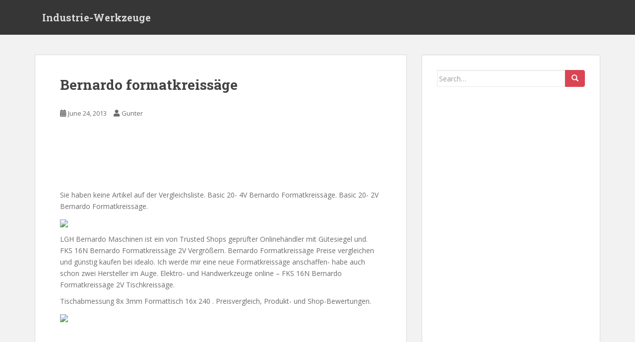

--- FILE ---
content_type: text/html; charset=utf-8
request_url: https://www.google.com/recaptcha/api2/aframe
body_size: 266
content:
<!DOCTYPE HTML><html><head><meta http-equiv="content-type" content="text/html; charset=UTF-8"></head><body><script nonce="m0jef42k3tsG9O0FhRjrUQ">/** Anti-fraud and anti-abuse applications only. See google.com/recaptcha */ try{var clients={'sodar':'https://pagead2.googlesyndication.com/pagead/sodar?'};window.addEventListener("message",function(a){try{if(a.source===window.parent){var b=JSON.parse(a.data);var c=clients[b['id']];if(c){var d=document.createElement('img');d.src=c+b['params']+'&rc='+(localStorage.getItem("rc::a")?sessionStorage.getItem("rc::b"):"");window.document.body.appendChild(d);sessionStorage.setItem("rc::e",parseInt(sessionStorage.getItem("rc::e")||0)+1);localStorage.setItem("rc::h",'1769183071032');}}}catch(b){}});window.parent.postMessage("_grecaptcha_ready", "*");}catch(b){}</script></body></html>